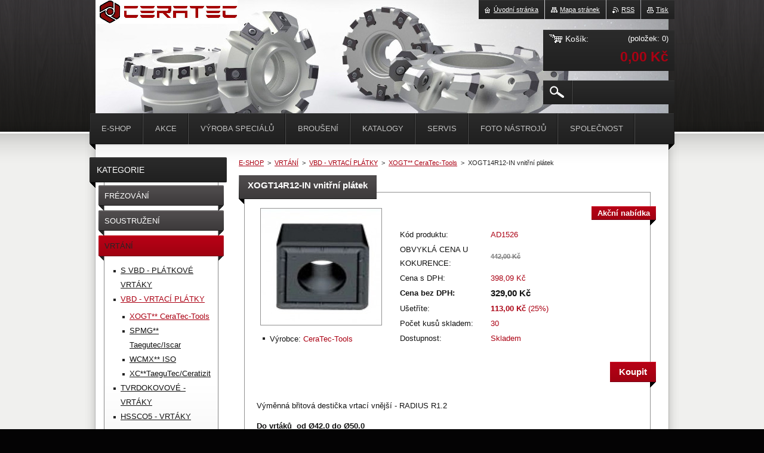

--- FILE ---
content_type: text/html; charset=UTF-8
request_url: https://www.ceratec-shop.com/products/xogt14r12-ex-vnejsi-platek/
body_size: 8440
content:
<!--[if lte IE 9]><!DOCTYPE HTML PUBLIC "-//W3C//DTD HTML 4.01 Transitional//EN" "https://www.w3.org/TR/html4/loose.dtd"><![endif]-->
<!DOCTYPE html>
<!--[if IE]><html class="ie" lang="cs"><![endif]-->
<!--[if gt IE 9]><!--> 
<html lang="cs">
<!--<![endif]-->
    <head>
        <!--[if lt IE 8]><meta http-equiv="X-UA-Compatible" content="IE=EmulateIE7"><![endif]--><!--[if IE 8]><meta http-equiv="X-UA-Compatible" content="IE=EmulateIE8"><![endif]--><!--[if IE 9]><meta http-equiv="X-UA-Compatible" content="IE=EmulateIE9"><![endif]-->
        <base href="https://www.ceratec-shop.com/">
  <meta charset="utf-8">
  <meta name="description" content="">
  <meta name="keywords" content="XOGT14R12-IN vnitřní plátek">
  <meta name="generator" content="Webnode">
  <meta name="apple-mobile-web-app-capable" content="yes">
  <meta name="apple-mobile-web-app-status-bar-style" content="black">
  <meta name="format-detection" content="telephone=no">
    <link rel="shortcut icon" href="https://bab9ca6468.clvaw-cdnwnd.com/0da296bf5d63c8ba3bdbbfdcafbef9ee/200000139-a3d2fa4ccd/529106967.ico">
  <link rel="stylesheet" href="https://www.ceratec-shop.com/wysiwyg/system.style.css">
<link rel="canonical" href="https://www.ceratec-shop.com/products/xogt14r12-ex-vnejsi-platek/">
<script type="text/javascript">(function(i,s,o,g,r,a,m){i['GoogleAnalyticsObject']=r;i[r]=i[r]||function(){
			(i[r].q=i[r].q||[]).push(arguments)},i[r].l=1*new Date();a=s.createElement(o),
			m=s.getElementsByTagName(o)[0];a.async=1;a.src=g;m.parentNode.insertBefore(a,m)
			})(window,document,'script','//www.google-analytics.com/analytics.js','ga');ga('create', 'UA-797705-6', 'auto',{"name":"wnd_header"});ga('wnd_header.set', 'dimension1', 'W1');ga('wnd_header.set', 'anonymizeIp', true);ga('wnd_header.send', 'pageview');var _gaq = _gaq || [];
				  (function() {
					var ga = document.createElement('script'); ga.type = 'text/javascript'; ga.async = true;
					ga.src = ('https:' == location.protocol ? 'https://ssl' : 'https://www') + '.google-analytics.com/ga.js';
					var s = document.getElementsByTagName('script')[0]; s.parentNode.insertBefore(ga, s);
				  })(); _gaq.push(['_setAccount', 'UA-97515746-2']);_gaq.push(['_trackPageview']);_gaq.push(['_gat._anonymizeIp']);var pageTrackerAllTrackEvent=function(category,action,opt_label,opt_value){ga('send', 'event', category, action, opt_label, opt_value)};</script>
  <link rel="alternate" type="application/rss+xml" href="https://ceratec-shop.com/rss/pf-all.xml" title="">
  <link rel="alternate" type="application/rss+xml" href="https://ceratec-shop.com/rss/all.xml" title="">
<!--[if lte IE 9]><style type="text/css">.cke_skin_webnode iframe {vertical-align: baseline !important;}</style><![endif]-->
        <title>XOGT14R12-IN vnitřní plátek :: CeraTec-Tools</title>
        <meta name="robots" content="index, follow">
        <meta name="googlebot" content="index, follow">
        <link href="https://d11bh4d8fhuq47.cloudfront.net/_system/skins/v23/50001017/css/style.css" rel="stylesheet" type="text/css" media="screen,projection,handheld,tv">
        <link href="https://d11bh4d8fhuq47.cloudfront.net/_system/skins/v23/50001017/css/print.css" rel="stylesheet" type="text/css" media="print">
        <script type="text/javascript" src="https://d11bh4d8fhuq47.cloudfront.net/_system/skins/v23/50001017/js/functions.js"></script>
        <!--[if IE 6]>
            <script type="text/javascript" src="https://d11bh4d8fhuq47.cloudfront.net/_system/skins/v23/50001017/js/functions-ie6.js"></script>
            <script type="text/javascript" src="https://d11bh4d8fhuq47.cloudfront.net/_system/skins/v23/50001017/js/png.js"></script>
            <script type="text/javascript">
                DD_belatedPNG.fix('#logo, #siteBg, #footerBg');
            </script>
        <![endif]-->
    
				<script type="text/javascript">
				/* <![CDATA[ */
					
					if (typeof(RS_CFG) == 'undefined') RS_CFG = new Array();
					RS_CFG['staticServers'] = new Array('https://d11bh4d8fhuq47.cloudfront.net/');
					RS_CFG['skinServers'] = new Array('https://d11bh4d8fhuq47.cloudfront.net/');
					RS_CFG['filesPath'] = 'https://www.ceratec-shop.com/_files/';
					RS_CFG['filesAWSS3Path'] = 'https://bab9ca6468.clvaw-cdnwnd.com/0da296bf5d63c8ba3bdbbfdcafbef9ee/';
					RS_CFG['lbClose'] = 'Zavřít';
					RS_CFG['skin'] = 'default';
					if (!RS_CFG['labels']) RS_CFG['labels'] = new Array();
					RS_CFG['systemName'] = 'Webnode';
						
					RS_CFG['responsiveLayout'] = 0;
					RS_CFG['mobileDevice'] = 0;
					RS_CFG['labels']['copyPasteSource'] = 'Více zde:';
					
				/* ]]> */
				</script><script type="text/javascript" src="https://d11bh4d8fhuq47.cloudfront.net/_system/client/js/compressed/frontend.package.1-3-108.js?ph=bab9ca6468"></script><style type="text/css"></style></head>
    <body>        <div id="bodyBg">
        <div id="siteBg"><div id="footerBg">
            <div id="site">
                <!-- HEADER -->
                <div id="header">
                    
                    <div id="illustration"><img src="https://bab9ca6468.clvaw-cdnwnd.com/0da296bf5d63c8ba3bdbbfdcafbef9ee/200000209-d464dd55de/50000000.jpg?ph=bab9ca6468" width="960" height="221" alt=""></div>

                    <!-- LOGO -->
                    <div id="logozone">
                        <div id="logo"><a href="home/" title="Přejít na úvodní stránku."><span id="rbcSystemIdentifierLogo" style="visibility: hidden;">CeraTec-Tools</span></a></div>                        <div class="cleaner"><!-- / --></div>
                        <p class="slogan"><span id="rbcCompanySlogan" class="rbcNoStyleSpan"></span></p>
                    </div>
                    <!-- /LOGO -->

                </div>
                <!-- /HEADER -->

                <div class="cleaner"><!-- / --></div>

                <!-- MAIN -->
                <div id="mainWide">

                    <!-- CONTENT -->
                    <div id="mainContent">

                        <!-- NAVIGATOR -->
                        <div id="pageNavigator" class="rbcContentBlock">        <div id="navizone" class="navigator">                       <a href="/home/">E-SHOP</a>      <span><span> &gt; </span></span>          <a href="/vrtak/">VRTÁNÍ</a>      <span><span> &gt; </span></span>          <a href="/vrtak/vbd-vrtaci-platky/">VBD - VRTACÍ PLÁTKY</a>      <span><span> &gt; </span></span>          <a href="/vrtak/vrtaci-vbd/">XOGT** CeraTec-Tools</a>      <span><span> &gt; </span></span>          <span id="navCurrentPage">XOGT14R12-IN vnitřní plátek</span>               </div>              <div class="cleaner"><!-- / --></div>        </div>                        <!-- /NAVIGATOR -->
                            
                        <div class="cleaner"><!-- / --></div>

                        <div id="content">
                                
                                    <div class="box">            <div class="boxContent">            <div class="eshopProductDetailTitle"><h1>XOGT14R12-IN vnitřní plátek</h1></div>            <div class="cleaner"><!-- / --></div>            <div class="eshopProductDetail">                                        <div class="price">                                            <div class="sale">Akční nabídka</div>                                        <table>                                <tr>            <td class="title">Kód produktu:</td>            <td class="value">AD1526</td>        </tr>                                    <tr>            <td class="title">OBVYKLÁ CENA U KOKURENCE:</td>            <td class="value"><del>442,00 Kč</del></td>        </tr>                                    <tr>            <td class="title">Cena s DPH:</td>            <td class="value">398,09 Kč</td>        </tr>        <tr>        <td class="title"><strong>Cena bez DPH:</strong></td>        <td class="value">            <ins>329,00 Kč</ins>                    </td>        </tr>                                        <tr class="rbcEshopDiscount">            <td class="title">Ušetříte:</td>            <td class="value"><strong>113,00 Kč</strong> (25%)</td>        </tr>                                                                            <tr>           <td class="title">Počet kusů skladem:</td>            <td class="value">30</td>        </tr>    	    			                        <tr class="rbcEshopStock-inStock">            <td class="title">Dostupnost:</td>            <td class="value">Skladem</td>        </tr>                                                                </table>                                                            <form class="addToBasket" action="/products/xogt14r12-ex-vnejsi-platek/" method="post">            <div class="">                <div class="In">                                                                                                    <div class="accordion clearfix">                                                                                </div>                    <input type="hidden" name="quantity" id="quantity" value="1" maxlength="2">                    <input type="hidden" name="buyItem" value="200001527">                    <input class="submit" type="submit" value="Koupit">                    <div class="cleaner"><!-- / --></div>                </div>            </div>        </form>                                                    </div>                <div class="image-detail">                                    <div class="photoBlock">            <span class="image">                <a href="/images/200001057-b75b3b75b6/IN XO14.jpg?s3=1" title="Odkaz se otevře do nového okna prohlížeče." onclick="return !window.open(this.href);">                    <img src="https://bab9ca6468.clvaw-cdnwnd.com/0da296bf5d63c8ba3bdbbfdcafbef9ee/system_preview_200001057-b75b3b75b6/IN XO14.jpg" width="200" height="193" alt="XOGT14R12-IN vnitřní plátek">                </a>            </span>        </div>                            <div class="cleaner"><!-- / --></div>                    <div class="rbcEshopProductDetails">                        <ul>                                    <li>            <span class="title">Výrobce:</span>            <span class="value">CeraTec-Tools</span>        </li>                            </ul>                    </div>                    <div class="cleaner"><!-- / --></div>                </div>                                            <div class="cleaner"><!-- / --></div>                                    <div class="eshopProductDetailDesc"><p style="line-height: 20.4pt; margin: 0cm 0cm 5.25pt;">Výměnná břitová destička vrtací vnější -&nbsp;RADIUS R1.2&nbsp; &nbsp; &nbsp;&nbsp;</p>
<p style="line-height: 20.4pt; margin: 0cm 0cm 5.25pt;"><strong>Do vrtáků&nbsp; od Ø42.0 do Ø50.0</strong></p>
<p style="line-height: 20.4pt; margin: 0cm 0cm 5.25pt;">•Optimální tvar řezné hrany s Novým utvářečem řezné hrany</p>
<p style="line-height: 20.4pt; margin: 0cm 0cm 5.25pt;">•Speciální druh vnější (XOGT14R12-IN)&nbsp;a vnitřní destičky (XOGT14R12-EX) pro větší efektivitu v různých materiálech.</p>
<p style="line-height: 20.4pt; margin: 0cm 0cm 5.25pt;">Při vrtání je řezná rychlost vnitřní destičky nižší, z tohoto důvodu musí být sorta více houževnatějšší, aby zamezila rozlomení.</p>
<p style="line-height: 20.4pt; margin: 0cm 0cm 5.25pt;">Díky tomu je&nbsp; (XOGT14R12-IN)&nbsp;nejlepší volbou.&nbsp;</p>
<p style="line-height: 20.4pt; margin: 0cm 0cm 5.25pt;">(XOGT14R12-EX) je výborná pro vyšší odolnost proti opotřebení.</p>
<p style="line-height: 20.4pt; margin: 0cm 0cm 5.25pt;">VÝBĚR ODPOVÍDAJÍCÍHO VRTÁKU:</p>
<p style="line-height: 20.4pt; margin: 0cm 0cm 5.25pt;"><a href="https://www.ceratec-shop.com/products/o42-0-o50-0-2xd-5xd-platkovy-vrtak-x-gear1/">https://www.ceratec-shop.com/products/o42-0-o50-0-2xd-5xd-platkovy-vrtak-x-gear1/</a></p>
<p style="line-height: 20.4pt; margin: 0cm 0cm 5.25pt;"><strong>Použití: OCEL - NEREZ - LITINA</strong></p>
<p style="line-height: 20.4pt; margin: 0cm 0cm 5.25pt;">&nbsp;</p>
<p style="line-height: 20.4pt; margin: 0cm 0cm 5.25pt; font-size: 12.8px;"><strong>DO VRTÁKŮ CERATEC X-GEAR</strong></p>
<p style="line-height: 20.4pt; margin: 0cm 0cm 5.25pt; font-size: 12.8px;"><strong>DO FRÉZ CERATEC</strong></p>
<h5 class="corElement-H5" color:="" font-size:="" grotesk="" line-height:="" margin-bottom:="" margin-top:="" padding-top:="" style="box-sizing: border-box; outline: 0px;">Oblasti použití dle ISO</h5>
<div font-size:="" grotesk="" style="font-size: 12.8px; box-sizing: border-box; outline: 0px; color: rgb(0, 0, 0);">
	<img alt="" height="20" src="https://www.sandvik.coromant.com/SiteCollectionImages/Products/ISO/041604.jpg" style="margin-right: 2px; margin-left: 2px; box-sizing: border-box; outline: 0px; border: 0px; vertical-align: middle; max-width: 100%;" width="20">&nbsp;<img alt="" height="20" src="https://www.sandvik.coromant.com/SiteCollectionImages/Products/ISO/041602.jpg" style="margin-right: 2px; margin-left: 2px; box-sizing: border-box; outline: 0px; border: 0px; vertical-align: middle; max-width: 100%;" width="20">&nbsp;<img alt="" height="20" src="https://www.sandvik.coromant.com/SiteCollectionImages/Products/ISO/041601.jpg" style="margin-right: 2px; margin-left: 2px; box-sizing: border-box; outline: 0px; border: 0px; vertical-align: middle; max-width: 100%;" width="20">&nbsp;<img alt="" height="20" src="https://www.sandvik.coromant.com/SiteCollectionImages/Products/ISO/041600.jpg" style="margin-right: 2px; margin-left: 2px; box-sizing: border-box; outline: 0px; border: 0px; vertical-align: middle; max-width: 100%;" width="20"></div>
<div font-size:="" grotesk="" style="font-size: 12.8px; box-sizing: border-box; outline: 0px; color: rgb(0, 0, 0);">
	&nbsp;</div>
<div font-size:="" grotesk="" style="font-size: 12.8px; box-sizing: border-box; outline: 0px; color: rgb(0, 0, 0);">
	&nbsp;</div>
<div font-size:="" grotesk="" style="font-size: 12.8px; box-sizing: border-box; outline: 0px; color: rgb(0, 0, 0);">
	&nbsp;</div>
<p style="line-height: 20.4pt; margin: 0cm 0cm 5.25pt;">&nbsp;</p>
<p style="line-height: 20.4pt; margin: 0cm 0cm 5.25pt;"><img alt="" height="382" src="https://bab9ca6468.clvaw-cdnwnd.com/0da296bf5d63c8ba3bdbbfdcafbef9ee/200000443-19da219da5/XO3.jpg" width="650"></p>
<p style="line-height: 20.4pt; margin: 0cm 0cm 5.25pt;"><img alt="" height="690" src="https://bab9ca6468.clvaw-cdnwnd.com/0da296bf5d63c8ba3bdbbfdcafbef9ee/200000334-40d7e40d80/vrt0.jpg" width="650"></p>
<p>&nbsp;</p>
<p>&nbsp;</p>
<p style="line-height: 20.4pt; margin: 0cm 0cm 5.25pt;"><img alt="" height="529" src="https://bab9ca6468.clvaw-cdnwnd.com/0da296bf5d63c8ba3bdbbfdcafbef9ee/200000210-9774098765/ud.jpg" width="650"></p>
</div>                                <div class="cleaner"><!-- / --></div>                <div class="rbcTags">
<h4><a href="https://www.ceratec-shop.com/tags/">Štítky</a>:</h4>
<p class="tags">
	<a href="/tags/XOGT14R12-IN%20vnit%C5%99n%C3%AD%20pl%C3%A1tek/" rel="tag">XOGT14R12-IN vnitřní plátek</a>
</p>
</div>
                                <div class="cleaner"><!-- / --></div>                                                                            <div class="cleaner"><!-- / --></div>                                    </div>                        <div class="cleaner"><!-- / --></div>                                                <div class="cleaner"><!-- / --></div>        </div>                    </div>                                
                        </div>

                        <div class="cleaner"><!-- / --></div>

                    </div>
                    <!-- /CONTENT -->

                    <!-- SIDEBAR -->
                    <div id="sidebar">

                        


        <!-- ESHOP CATEGORIES -->
        <div class="box categories">
            <div class="boxTitle"><h2>Kategorie</h2></div>
            <div class="boxContent">

    <ul class="ProductCategories">
	<li class="first">

        <a href="/freza2/">
    
        <span>FRÉZOVÁNÍ</span>

    </a>

    </li>
	<li>

        <a href="/soustruh/">
    
        <span>SOUSTRUŽENÍ</span>

    </a>

    </li>
	<li class="open selected">

        <a href="/vrtak/">
    
        <span>VRTÁNÍ</span>

    </a>

    
	<ul class="level1">
		<li class="first">

        <a href="/vrtak/vrtaky-s-vbd/">
    
        <span>S VBD - PLÁTKOVÉ VRTÁKY</span>

    </a>

    </li>
		<li class="selected">

        <a href="/vrtak/vbd-vrtaci-platky/">
    
        <span>VBD - VRTACÍ PLÁTKY</span>

    </a>

    
		<ul class="level2">
			<li class="first selected">

        <a href="/vrtak/vrtaci-vbd/">
    
        <span>XOGT** CeraTec-Tools</span>

    </a>

    </li>
			<li>

        <a href="/vrtak/vrtaci-vbd/spmg-taegutec-iscar/">
    
        <span>SPMG** Taegutec/Iscar</span>

    </a>

    </li>
			<li>

        <a href="/vrtak/vbd-vrtaci-platky/wcmx-iso/">
    
        <span>WCMX** ISO</span>

    </a>

    </li>
			<li class="last">

        <a href="/vrtak/vbd-vrtaci-platky/xc/">
    
        <span>XC**TaeguTec/Ceratizit</span>

    </a>

    </li>
		</ul>
		</li>
		<li>

        <a href="/tdkvrtaky/">
    
        <span>TVRDOKOVOVÉ - VRTÁKY</span>

    </a>

    </li>
		<li class="last">

        <a href="/vrtak/hssco5-vrtaky/">
    
        <span>HSSCO5 - VRTÁKY</span>

    </a>

    </li>
	</ul>
	</li>
	<li>

        <a href="/upinanni/">
    
        <span>UPÍNÁNÍ NÁSTROJE/OBROBKU</span>

    </a>

    </li>
	<li>

        <a href="/zavitovani/">
    
        <span>ZÁVITOVÁNÍ</span>

    </a>

    </li>
	<li>

        <a href="/vystruzovani/">
    
        <span>VYSTRUŽOVÁNÍ</span>

    </a>

    </li>
	<li>

        <a href="/k/">
    
        <span>PŘÍSLUŠENSTVÍ</span>

    </a>

    </li>
	<li>

        <a href="/sverak/">
    
        <span>HYDRO - SVĚRÁKY</span>

    </a>

    </li>
	<li>

        <a href="/zahlubovani-srazeni/">
    
        <span>ZAHLUBOVÁNÍ/SRÁŽENÍ</span>

    </a>

    </li>
	<li class="last">

        <a href="/nahanecky-rotacky/">
    
        <span>NAHÁNĚČKY - ROTAČKY</span>

    </a>

    </li>
</ul>

            </div>
        </div>
        <!-- /ESHOP CATEGORIES -->

    			
                        
                        

      <div class="box contact">
        <div class="boxTitle"><h2>Kontakt</h2></div>
        <div class="boxContent"><div class="over">
          
		

      <p class="company">CeraTec-Tools                             IČO:73756075               DIČ:CZ8504213344  </p>
      
      
      <p class="address">Hradec Králové </p>

	            
      
      
      <p class="phone">Tel/WhatsApp.:                                                    <br />
      +420 774 278 036<br />
</p>

	
      
	
	    <p class="email"><a href="&#109;&#97;&#105;&#108;&#116;&#111;:&#107;&#97;&#114;&#108;&#97;&#115;&#64;C&#101;&#114;&#97;T&#101;&#99;&#45;T&#111;&#111;&#108;&#115;&#46;&#99;&#111;&#109;"><span id="rbcContactEmail">&#107;&#97;&#114;&#108;&#97;&#115;&#64;C&#101;&#114;&#97;T&#101;&#99;&#45;T&#111;&#111;&#108;&#115;&#46;&#99;&#111;&#109;</span></a></p>

	           
      

		
                   
        </div></div>
      </div> 

					

                        

      <div class="box wsw">
          <div class="boxContent"><div class="over">

		<h2 style="text-align: center;"><em>V případě zájmu o nástroje CeraTec-Tools nabízíme konzultaci s technikem a možnost nástroje otestovat.</em></h2>
<div style="text-align: center;">
	&nbsp;</div>
<div style="text-align: center;">
	&nbsp;</div>
<div style="text-align: center;">
	<img alt="" height="112" src="https://bab9ca6468.clvaw-cdnwnd.com/0da296bf5d63c8ba3bdbbfdcafbef9ee/200000274-ada7cada80/OPER1AT_1.jpg" width="200"></div>
<div style="text-align: center;">
	<img alt="" src="https://bab9ca6468.clvaw-cdnwnd.com/0da296bf5d63c8ba3bdbbfdcafbef9ee/system_preview_200001199-8154e81550/logo-dhl.jpg" style="font-size: 12.8px; width: 160px; height: 128px;"></div>
<div style="text-align: center;">
	&nbsp;</div>
<div style="text-align: center;">
	&nbsp;</div>
<div style="text-align: center;">
	&nbsp;</div>
<div style="text-align: center;">
	<img alt="" src="https://bab9ca6468.clvaw-cdnwnd.com/0da296bf5d63c8ba3bdbbfdcafbef9ee/200001927-c94e4c94e6/ppl-logo.jpg" style="width: 160px; height: 52px;"></div>
<div style="text-align: center;">
	&nbsp;</div>
<div style="text-align: center;">
	&nbsp;</div>
<div style="text-align: center;">
	&nbsp;</div>
<div style="text-align: center;">
	&nbsp;</div>
<div style="text-align: center;">
	&nbsp;</div>
<div style="text-align: center;">
	&nbsp;</div>
<div style="text-align: center;">
	&nbsp;</div>
<div style="text-align: center;">
	&nbsp;</div>
<div style="text-align: center;">
	&nbsp;</div>
<div style="text-align: center;">
	&nbsp;</div>

                       
          </div></div>
        </div>
      
        <div class="cleaner"><!-- / --></div>

		<div class="rbcWidgetArea widgetFacebookLike"><iframe src="https://www.facebook.com/plugins/like.php?app_id=225951590755638&amp;href=https%3A%2F%2Fceratec-tools.webnode.cz%2Fproducts%2Fwnmg060404-vm%2F&amp;send=false&amp;layout=standard&amp;width=450&amp;show_faces=false&amp;action=like&amp;colorscheme=light&amp;font&amp;height=32" scrolling="no" frameborder="0" allowTransparency="true" style="border:none; overflow:hidden; width:450px; height:32px;"></iframe></div>
                        
                    </div>
                    <!-- /SIDEBAR -->

                    <hr class="cleaner">

                </div>
                <!-- /MAIN -->

                <div class="cleaner"><!-- / --></div>
                
                <!-- MENU -->
                


      <div id="menuzone">



		<ul class="menu">
	<li class="first">
  
      <a href="/home/">
    
      <span>E-SHOP</span>
      
  </a>
  
  </li>
	<li>
  
      <a href="/akce/">
    
      <span>AKCE</span>
      
  </a>
  
  </li>
	<li>
  
      <a href="/vyroba-specialu/">
    
      <span>VÝROBA SPECIÁLŮ </span>
      
  </a>
  
  
	<ul class="level1">
		<li class="first last">
  
      <a href="/vyroba-specialu/poptavka/">
    
      <span>POPTÁVKA</span>
      
  </a>
  
  </li>
	</ul>
	</li>
	<li>
  
      <a href="/brouseni-tdk-a-hss-vyroba-specialnich-nastroju/">
    
      <span>BROUŠENÍ</span>
      
  </a>
  
  </li>
	<li>
  
      <a href="/katalogy/">
    
      <span>KATALOGY</span>
      
  </a>
  
  </li>
	<li>
  
      <a href="/servis/">
    
      <span>SERVIS</span>
      
  </a>
  
  </li>
	<li>
  
      <a href="/foto-nastroju/">
    
      <span>FOTO NÁSTROJŮ</span>
      
  </a>
  
  </li>
	<li>
  
      <a href="/spolecnost/">
    
      <span>SPOLEČNOST</span>
      
  </a>
  
  </li>
	<li>
  
      <a href="/kontakt/">
    
      <span>KONTAKT</span>
      
  </a>
  
  </li>
	<li>
  
      <a href="/obchodni-podminky/">
    
      <span>PODMÍNKY</span>
      
  </a>
  
  </li>
	<li class="last">
  
      <a href="/google5492e72adc8c9cf9-html2/">
    
      <span>google5492e72adc8c9cf9.html</span>
      
  </a>
  
  </li>
</ul>

      </div>

					
                <script type="text/javascript">
                /* <![CDATA[ */
                    var sirka = 0;
                    var vyska = 0;
                   $$('#menuzone ul.menu li').each(function(item) {
                     if (item.parentNode.hasClassName('menu')) {
                       sirka = sirka + item.offsetWidth;
                       vyska = item.offsetHeight;
                       if( vyska > 52 ) item.style.display = 'none';
                       if( sirka > 980 ) item.style.display = 'none';
                     }
                   });
                /* ]]> */
                </script>
                <!-- /MENU -->
                
                <div id="languageSelect"></div>			

                <div id="links">
                    <span class="print"><a href="#" onclick="window.print(); return false;" title="Vytisknout stránku">Tisk</a></span>
                    <span class="rss"><a href="/rss/" title="RSS kanály">RSS</a></span>
                    <span class="sitemap"><a href="/sitemap/" title="Přejít na mapu stránek.">Mapa stránek</a></span>
                    <span class="homepage"><a href="home/" title="Přejít na úvodní stránku.">Úvodní stránka</a></span>
                </div>

                <div id="cartInfo">
                    <a href="es-cart/">
                        <span class="cartTitle">Košík:</span>
                        <span class="items">(položek: 0)</span>
                        <div class="cleaner"><!-- / --></div>
                        <span class="price">0,00 Kč</span>
                        <div class="cleaner"><!-- / --></div>
                    </a>
                </div>

                

		  <div class="searchBox">

		<form action="/search/" method="get" id="fulltextSearch">

                <input id="fulltextSearchButton" type="image" src="https://d11bh4d8fhuq47.cloudfront.net/_system/skins/v23/50001017/img/search-btn.png" title="Hledat">
                <input type="text" name="text" id="fulltextSearchText" value="">
                <!--
                <script type="text/javascript">
                    var ftText = document.getElementById("fulltextSearchText");

                    if ( ftText.value == "" ) ftText.value = "Hledat";

                    ftText.tabIndex = "1";

                    // Doplneni udalosti onfocus a onblur na pole pro zadani vyhledavaneho textu
                    ftText.onfocus = function() { checkInputValue(this, "Hledat"); };
                    ftText.onblur = function() { checkInputValue(this, "Hledat"); };

                    // Kontrola odesilaneho vyhledavaneho textu, aby se neodesilal vychozi text
                    document.getElementById("fulltextSearch").onsubmit = function() { return checkFormValue("Hledat"); };
		</script>
                -->
                <div class="cleaner"><!-- / --></div>

		</form>

       </div>
		
                <!-- FOOTER -->
                <div id="footer">
                    <div id="footerContent">
                        <div id="footerLeft">
                            <span id="rbcFooterText" class="rbcNoStyleSpan">© 2017 Všechna práva vyhrazena.</span>                        </div>
                        <div id="footerRight">
                            <span class="rbcSignatureText">CeraTec-Tools e-systems</span>                        </div>
                        <div class="cleaner"><!-- / --></div>
                    </div>
                </div>
                <!-- /FOOTER -->

            </div>
        </div></div>
        </div>
    <!--[if IE 6]>
    <script src="https://d11bh4d8fhuq47.cloudfront.net/_system/skins/v23/50001017/js/Menu.js" type="text/javascript"></script>
    <script type="text/javascript">
    /* <![CDATA[ */
        build_menu();
    /* ]]> */
    </script>
    <![endif]-->

    <script type="text/javascript">
    /* <![CDATA[ */
    
        rebuild_menu();
        submitPosition();

        RubicusFrontendIns.addObserver
	({
            onContentChange: function ()
            {
                build_menu();
                rebuild_menu();
                submitPosition();
            },

            onStartSlideshow: function()
            {
                $('slideshowControl').innerHTML	= '<span>Pozastavit prezentaci<'+'/span>';
		$('slideshowControl').title = 'Pozastavit automatické procházení obrázků';
		$('slideshowControl').onclick = RubicusFrontendIns.stopSlideshow.bind(RubicusFrontendIns);
            },

            onStopSlideshow: function()
            {
                $('slideshowControl').innerHTML	= '<span>Spustit prezentaci<'+'/span>';
		$('slideshowControl').title = 'Spustit automatické procházení obrázků';
		$('slideshowControl').onclick = RubicusFrontendIns.startSlideshow.bind(RubicusFrontendIns);
            },

            onShowImage: function()
            {
                if (RubicusFrontendIns.isSlideshowMode())
		{
                    $('slideshowControl').innerHTML = '<span>Pozastavit prezentaci<'+'/span>';
                    $('slideshowControl').title	= 'Pozastavit automatické procházení obrázků';
                    $('slideshowControl').onclick = RubicusFrontendIns.stopSlideshow.bind(RubicusFrontendIns);
		}
                
            }
	});

        RubicusFrontendIns.addFileToPreload('https://d11bh4d8fhuq47.cloudfront.net/_system/skins/v23/50001017/img/loading.gif');
        RubicusFrontendIns.addFileToPreload('https://d11bh4d8fhuq47.cloudfront.net/_system/skins/v23/50001017/img/menu-hover.png');
        RubicusFrontendIns.addFileToPreload('https://d11bh4d8fhuq47.cloudfront.net/_system/skins/v23/50001017/img/submenu.png');
        RubicusFrontendIns.addFileToPreload('https://d11bh4d8fhuq47.cloudfront.net/_system/skins/v23/50001017/img/category-hover.png');

    /* ]]> */
    </script>

    <div id="rbcFooterHtml"></div><script type="text/javascript"></script><script type="text/javascript">var keenTrackerCmsTrackEvent=function(id){if(typeof _jsTracker=="undefined" || !_jsTracker){return false;};try{var name=_keenEvents[id];var keenEvent={user:{u:_keenData.u,p:_keenData.p,lc:_keenData.lc,t:_keenData.t},action:{identifier:id,name:name,category:'cms',platform:'WND1',version:'2.1.157'},browser:{url:location.href,ua:navigator.userAgent,referer_url:document.referrer,resolution:screen.width+'x'+screen.height,ip:'3.135.192.140'}};_jsTracker.jsonpSubmit('PROD',keenEvent,function(err,res){});}catch(err){console.log(err)};};</script></body>
</html>
